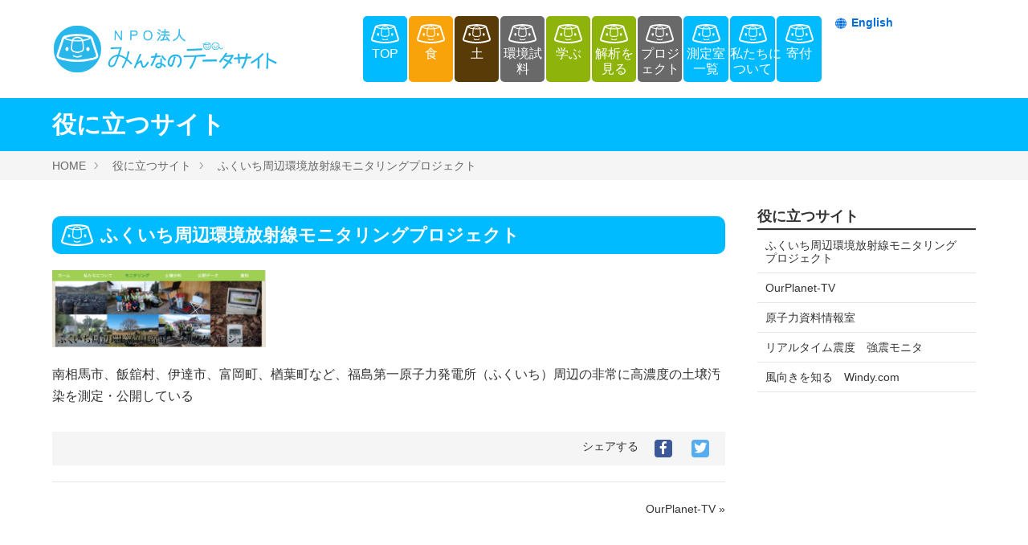

--- FILE ---
content_type: text/html; charset=UTF-8
request_url: https://minnanods.net/useful/entry-1694.html
body_size: 5006
content:
<!DOCTYPE html>
<!--[if lt IE 7]><html class="no-js lt-ie9 lt-ie8 lt-ie7" lang="ja"> <![endif]-->
<!--[if IE 7]><html class="no-js lt-ie9 lt-ie8" lang="ja"> <![endif]-->
<!--[if IE 8]><html class="no-js lt-ie9" lang="ja"> <![endif]-->
<!--[if gt IE 8]><!--> <html class="no-js" lang="ja"> <!--<![endif]-->
<head>
	<meta charset="UTF-8">
	
	

<link rel="canonical" href="https://minnanods.net/useful/entry-1694.html">


<title>ふくいち周辺環境放射線モニタリングプロジェクト | 役に立つサイト | みんなのデータサイト</title>
<meta http-equiv="X-UA-Compatible" content="IE=edge">
<meta name="viewport" content="width=device-width, initial-scale=1.0, viewport-fit=cover">
<meta name="format-detection" content="telephone=no">


<meta property="og:url" content="https://minnanods.net/useful/entry-1694.html">
<meta property="og:site_name" content="みんなのデータサイト">
<meta property="og:title" content="ふくいち周辺環境放射線モニタリングプロジェクト | 役に立つサイト | みんなのデータサイト">
<meta property="og:type" content="article">


<meta property="og:description" content="南相馬市、飯舘村、伊達市、富岡町、楢葉町など、福島第一原子力発電所（ふくいち）周辺の非常に高濃度の土壌汚染を測定・公開している ">
<meta property="og:image" content="https://minnanods.net/archives/001/202303/ad0f63218fe13afb4b9f71d8e02a363a8d22fd7696efbbd1150351a00ab7144c.png">
<meta property="og:image:secure_url" content="https://minnanods.net/archives/001/202303/ad0f63218fe13afb4b9f71d8e02a363a8d22fd7696efbbd1150351a00ab7144c.png" />
<meta property="og:image:width" content="272" />
<meta property="og:image:height" content="98" />
<meta name="description" content="南相馬市、飯舘村、伊達市、富岡町、楢葉町など、福島第一原子力発電所（ふくいち）周辺の非常に高濃度の土壌汚染を測定・公開している ">
<meta name="keywords" content="top, meta, keywords">

<meta name="twitter:title" content="ふくいち周辺環境放射線モニタリングプロジェクト | 役に立つサイト | みんなのデータサイト">

<meta name="twitter:card" content="summary_large_image">



<meta name="twitter:domain" content="minnanods.net">

<meta name="twitter:image" content="https://minnanods.net/archives/001/202303/ad0f63218fe13afb4b9f71d8e02a363a8d22fd7696efbbd1150351a00ab7144c.png">





<meta name="twitter:creator" content="@minnanodatasite">








	

	
	<link rel="alternate" type="application/rss+xml" title="RSS 2.0" href="https://minnanods.net/rss2.xml">
<link rel="stylesheet" href="/themes/system/css/normalize.css?date=20250125220736">
<link rel="stylesheet" href="/themes/system/css/acms-admin.min.css?date=20250323213923">
<link rel="stylesheet" href="/themes/system/css/acms.min.css?date=20250125220736">
<link rel="stylesheet" href="/themes/minnanods@extend@beginner2018/css/dest/site.min.css?date=20250125220736">

	
	
	
	
	
	
	<link rel="alternate" href="" hreflang="en">
	
	
	
	<link rel="apple-touch-icon" sizes="180x180" href="/themes/minnanods@extend@beginner2018/apple-touch-icon.png">
	<link rel="icon" type="image/png" sizes="32x32" href="/themes/minnanods@extend@beginner2018/favicon-32x32.png">
	<link rel="icon" type="image/png" sizes="16x16" href="/themes/minnanods@extend@beginner2018/favicon-16x16.png">
	<link rel="manifest" href="/themes/minnanods@extend@beginner2018/site.webmanifest">
	<link rel="mask-icon" href="/themes/minnanods@extend@beginner2018/safari-pinned-tab.svg" color="#00bbff">
	<meta name="msapplication-TileColor" content="#00bbff">
	<meta name="theme-color" content="#00bbff">
	

	
	<script src="/js/library/jquery/jquery-3.6.1.min.js" charset="UTF-8"></script>

<script src="/acms.js?uaGroup=PC&amp;domains=minnanods.net&amp;jsDir=js/&amp;themesDir=/themes/&amp;bid=1&amp;cid=122&amp;eid=1694&amp;googleApiKey=AIzaSyCFc2XTCXbXGwXCFVVpxT_1Y_Nz_DFzVnI&amp;jQuery=3.6.1&amp;jQueryMigrate=migrate-3.0.1&amp;mediaClientResize=on&amp;fulltimeSSL=1&amp;v=55561ada9c7fc7d251922c2ab4242488&amp;dbCharset=utf8mb4&amp;umfs=20M&amp;pms=8M&amp;mfu=20&amp;lgImg=:1716&amp;jpegQuality=95&amp;mediaLibrary=on&amp;edition=standard&amp;urlPreviewExpire=48&amp;timemachinePreviewDefaultDevice=PC&amp;multiDomain=1&amp;ccd=useful&amp;ecd=entry-1694.html&amp;scriptRoot=/" charset="UTF-8" id="acms-js"></script>
<script src="/themes/system/js/modernizr.js?date=20250125220736"></script>
<script src="/themes/beginner2018/js/site.js?date=20250125220736" charset="UTF-8"></script>
<script src="/themes/minnanods@extend@beginner2018/js/scroll-table.js?date=20250125220736"></script>
<script>
(function(i,s,o,g,r,a,m){i['GoogleAnalyticsObject']=r;i[r]=i[r]||function(){
	(i[r].q=i[r].q||[]).push(arguments)},i[r].l=1*new Date();a=s.createElement(o),
	m=s.getElementsByTagName(o)[0];a.async=1;a.src=g;m.parentNode.insertBefore(a,m)
})(window,document,'script','https://www.google-analytics.com/analytics.js','ga');
  ga('create', 'UA-46552110-1', 'auto');
  ga('send', 'pageview');
</script>
<!-- 構造化データ -->
<!-- 構造化データ -->

<script type="application/ld+json">
{
	"@context": "http://schema.org",
	"@type": "BreadcrumbList",
	"itemListElement":
	[
	{
		"@type": "ListItem",
		"position": 1,
		"item":
		{
		"@id": "https://minnanods.net/",
		"name": "HOME"
		}
	},
	{
		"@type": "ListItem",
		"position": 2,
		"item":
		{
		"@id": "https://minnanods.net/useful/",
		"name": "役に立つサイト"
		}
	},
	{
		"@type": "ListItem",
		"position": 3,
		"item":
		{
		"@id": "https://minnanods.net/useful/entry-1694.html",
		"name": "ふくいち周辺環境放射線モニタリングプロジェクト"
		}
	}
	]
}
</script>

<script type="text/javascript"src="//webfonts.sakura.ne.jp/js/sakura.js"></script>
<!--エントリーごとのJS-->


	
<meta name="csrf-token" content="b77045c26dfc364a368f7c8f431147c3107afe3f4d1b5ca6e38450fc02a8838d"><script type="text/javascript" src="/js/dest/vendor.js?date=20250323213923" charset="UTF-8" async defer></script>
<script type="text/javascript" src="/js/dest/index.js?date=20250324155451" charset="UTF-8" async defer></script>
<meta name="generator" content="a-blog cms" />
</head>


<body class="body-ja body-useful">




<!-- ヘッダー -->
<header class="head-wrapper">
    <div class="acms-container">
        <div class="acms-grid">
            <div class="acms-col-lg-4">
                <div>
                    <!-- ロゴ -->
                    <p class="site-name"><a href="https://minnanods.net/">
                    <img src="/themes/beginner2018/images/logo-ja.png" alt="" style="width: 280px; height: auto;margin-top: 10px;">
                </a>
                    </p>
                </div>
            </div>
            <div class="acms-col-lg-6">
                <div>
                    <!--メインナビゲーション-->
                    
                    <div class="global-navi-container">
                        



                            
                            <ul>
                            <li  class="js-link_match_location-full" class="c_1" >
                                <a href="https://minnanods.net/"  class="global-navi-item-top" target="">
                                    TOP
                                    </a>
                                
                            
                            
                            
                            
                                
                                    
                                    
                                </li>
                            
                            
                            
                            <li  class="js-link_match_location" class="c_1" >
                                <a href="https://minnanods.net/food/"  class="global-navi-item-food" target="">
                                    食
                                    </a>
                                
                            
                            
                            
                            
                                
                                    
                                    
                                </li>
                            
                            
                            
                            <li  class="js-link_match_location" class="c_1" >
                                <a href="https://minnanods.net/soil/"  class="global-navi-item-soil" target="">
                                    土
                                    </a>
                                
                            
                            
                            
                            
                                
                                    
                                    
                                </li>
                            
                            
                            
                            <li   class="c_1" >
                                <a href="https://minnanods.net/others/"   target="">
                                    環境試料
                                    </a>
                                
                            
                            
                            
                            
                                
                                    
                                    
                                </li>
                            
                            
                            
                            <li  class="js-link_match_location" class="c_1" >
                                <a href="https://minnanods.net/learn/"  class="global-navi-item-learn" target="">
                                    学ぶ
                                    </a>
                                
                            
                            
                            
                            
                                
                                    
                                    
                                </li>
                            
                            
                            
                            <li  class="js-link_match_location" class="c_1" >
                                <a href="https://minnanods.net/analyze/"  class="global-navi-item-learn" target="">
                                    解析を見る
                                    </a>
                                
                            
                            
                            
                            
                                
                                    
                                    
                                </li>
                            
                            
                            
                            <li   class="c_1" >
                                <a href="https://minnanods.net/project/"   target="">
                                    プロジェクト
                                    </a>
                                
                            
                            
                            
                            
                                
                                    
                                    
                                </li>
                            
                            
                            
                            <li  class="global-navi-text-small" class="c_1" >
                                <a href="https://minnanods.net/labs/"  class="global-navi-item-mds" target="">
                                    <span class="nowrap">測定室</span><span class="nowrap">一覧</span>
                                    </a>
                                
                            
                            
                            
                            
                                
                                    
                                    
                                </li>
                            
                            
                            
                            <li  class="js-link_match_location global-navi-text-small" class="c_1" >
                                <a href="https://minnanods.net/mds/"  class="global-navi-item-mds" target="">
                                    <span class="nowrap">私たちに</span><span class="nowrap">ついて</span>
                                    </a>
                                
                            
                            
                            
                            
                                
                                    
                                    
                                </li>
                            
                            
                            
                            <li  class="js-link_match_location" class="c_1" >
                                <a href="https://minnanods.net/mds/donation.html"  class="global-navi-item-mds" target="">
                                    寄付
                                    </a>
                                
                            
                            
                            
                            
                                
                                    
                                    
                                </li>
                            
                            
                            
                            
                                
                                    
                                    
                                
                            </ul>
                            
                        </div>
                    
                </div>
            </div>
            <div class="acms-col-lg-2">
                <div class="lang-search-container">
                    <div class="lang-container">
                    <!--言語切替-->
                        <a class="lang-switcher" href="https://en.minnanods.net/"><span class="acms-icon acms-icon-exit"></span>English</a>
                    </div>
                    <!--<div class="search-container">-->
                    <!--&lt;!&ndash; 検索フォーム &ndash;&gt;-->
                    <!--include file="/include/parts/search.html" vars=""-->
                    <!--</div>-->
                </div>
            </div>
        </div>


    </div>
</header>




<!-- ページタイトル -->
		<div class="page-title-wrapper">
			<div class="page-title-inner">
				<div class="acms-container">
				
					<p class="page-title">役に立つサイト</p>
				</div>
			</div>
		</div>
		
		




<!-- トピックパス -->

<nav class="topicpath">
	<ol class="topicpath-list acms-container sp-container clearfix">
		
		<li class="topicpath-item">
			
			<a href="https://minnanods.net/" class="topicpath-link">HOME</a>
		</li>
		

		
		<li class="topicpath-item">
			
			
			<a href="https://minnanods.net/useful/" class="topicpath-link">役に立つサイト</a>
		</li>
		

		
		<li class="topicpath-item">
			
			
			<a href="https://minnanods.net/useful/entry-1694.html" class="topicpath-link">ふくいち周辺環境放射線モニタリングプロジェクト</a>
		</li>
		
	</ol>
</nav>




<div class="acms-container js-pretty-scroll-container">
	
	<!-- ※管理用パーツ -->
	



	

	
	

	<div class="acms-grid two-column-grid">
		<main class="acms-col-lg-9 main">
			
<!-- タグフィルター -->


<!-- エントリーボディ（日付無し） -->



<!-- 1記事▼▼ -->

<div class="acms-box-medium">


</div>
<article class="entry clearfix ">
	


	<!-- エントリーのタイトル　開始▼▼ -->
	
	<header class="acms-page-header page-header">
		<h1 class="entry-title"><a href="https://minnanods.net/useful/entry-1694.html">ふくいち周辺環境放射線モニタリングプロジェクト</a></h1>
	</header>
	

	

	
	<div class="acms-entry entry-column">
		<div class="acms-grid">
			
			







<!-- 画像 -->
<div class="column-image-auto js_notStyle acms-col-sm-4">
  <a href="http://www.f1-monitoring-project.jp/"  data-group="" data-caption="">
    <img
      class="js-lazy-load columnImage unit-id-8623"
      data-src="https://minnanods.net/archives/001/202303/ad0f63218fe13afb4b9f71d8e02a363a8d22fd7696efbbd1150351a00ab7144c.png"
      alt=""
      width="272"
      height="98">
  </a>
</div>





































<!-- テキスト -->

<p>南相馬市、飯舘村、伊達市、富岡町、楢葉町など、福島第一原子力発電所（ふくいち）周辺の非常に高濃度の土壌汚染を測定・公開している</p>










































			<hr class="clearHidden" />
			
			<!-- 続きを読む -->
			
		</div>
	</div>
	



	

	

	

	
  
	<footer class="entry-footer">
	<div class="clearfix">
		<div class="entry-tag-wrapper acms-col-md-6">
			
		</div>
		<div class="acms-col-md-6">
			<!-- SNSシェアボタン -->
			<div class="share-wrapper">
	<p class="share-text">シェアする</p>
	<ul class="share-list">
		<li class="share-item"><a href="http://www.facebook.com/share.php?u=https://minnanods.net/useful/entry-1694.html" onclick="window.open(this.href, 'FBwindow', 'width=650, height=450, menubar=no, toolbar=no, scrollbars=yes'); return false;" class="share-item-facebook"><span class="acms-icon-facebook"></span></a></li>
		<li class="share-item"><a href="http://twitter.com/share?url=https://minnanods.net/useful/entry-1694.html&amp;text=ふくいち周辺環境放射線モニタリングプロジェクト&nbsp;みんなのデータサイト&amp;via=minnanodatasite" target="_blank" class="share-item-twitter"><span class="acms-icon-twitter"></span></a></li>
	</ul>
</div>

		</div>
	</div>
	</footer>
	

	<div class="acms-box-medium">
	

	</div>
</article>

<!-- 1記事▲▲ -->


<!-- 関連エントリー -->




<!-- ページャー -->




<ul class="serial-nav clearfix">
	<li class="serial-nav-item serial-nav-item-prev">
	</li>
	<li class="serial-nav-item serial-nav-item-next"><a href="https://minnanods.net/useful/entry-1693.html">OurPlanet-TV &raquo;</a>
		
	</li>
</ul>








			<!-- 確認用テンプレート -->
			

		</main>

		<div class="acms-col-lg-3 sub">
			<div>
				
				<!-- エントリーリスト -->
				
<section class="module-section">
    



    <div class="module-header clearfix">
        
        
        <h2 class="module-heading">役に立つサイト</h2>
        
        
    </div>
    <ul class="acms-list-group">
        
        <li class="js-link_match_location-full"><a href="https://minnanods.net/useful/entry-1694.html" class="acms-list-group-item">
            ふくいち周辺環境放射線モニタリングプロジェクト</h3></a></li>
        
        <li class="js-link_match_location-full"><a href="https://minnanods.net/useful/entry-1693.html" class="acms-list-group-item">
            OurPlanet-TV</h3></a></li>
        
        <li class="js-link_match_location-full"><a href="https://minnanods.net/useful/entry-1692.html" class="acms-list-group-item">
            原子力資料情報室</h3></a></li>
        
        <li class="js-link_match_location-full"><a href="https://minnanods.net/useful/entry-1691.html" class="acms-list-group-item">
            リアルタイム震度　強震モニタ</h3></a></li>
        
        <li class="js-link_match_location-full"><a href="https://minnanods.net/useful/entry-1688.html" class="acms-list-group-item">
            風向きを知る　Windy.com</h3></a></li>
        
    </ul>
</section>

				
			</div>
		</div>
	</div>
</div>





<!-- フッター -->
<footer class="foot-wrapper">
	
	<div class="footer acms-container sp-container">
		<div class="acms-grid">
			<address class="acms-col-md-7">
				<dl class="company-about">
					<dt class="company-name">NPO法人みんなのデータサイト</dt>
					<dd class="company-detail">〒960-0201</dd>
					<dd class="company-detail">福島県福島市飯坂町字一本松11-7<br>
11時～19時 水曜定休</dd>
					<dd class="company-detail"><i class="acms-icon acms-icon-tel"></i>024-573-5761</dd>
				</dl>
				
				<p class="labo-link"><a href="https://minnanods.net/labo/"><i class="acms-icon acms-admin-icon-config_access"></i>測定室向けページ</a></p>
			</address>

			<div class="acms-col-md-5">
					<ul class="footer-link-list">
						<li class="facebook-link"><a href="https://www.facebook.com/minnanodatasite" target="_blank">Facebook</a></li>
						<li class="twitter-link"><a href="https://twitter.com/minnanodatasite" target="_blank">Twitter</a></li>
						<li class="contact-link"><a href="https://minnanods.net/contact/">お問い合わせ</a></li>
						<li class="donation-link"><a href="https://minnanods.net/mds/donation.html">寄付のお願い</a></li>
					</ul>
				<p class="page-top"><a class="scrollTo page-top-btn" href="#">ページの先頭へ</a></p>
			</div>
		</div>
	</div>

	<div class="copyright">
		<p class="copyright-text acms-container acms-text-center"><img class="minnanods-illust" src="/themes/minnanods@extend@beginner2018/images/minnanods-illust.png" alt=""><br>&copy; みんなのデータサイト</p>
	</div>
	
</footer>





</body>
</html>


--- FILE ---
content_type: text/css
request_url: https://minnanods.net/themes/minnanods@extend@beginner2018/css/dest/site.min.css?date=20250125220736
body_size: 9978
content:
body{background:#FFF;color:#333;font-family:'Hiragino Kaku Gothic Pro','ヒラギノ角ゴ Pro W3',Meiryo,'メイリオ','ＭＳ Ｐゴシック','MS PGothic',Verdana,sans-serif;font-size:14px}a{border:none;color:#006DD9;text-decoration:none}a:visited{color:#006DD9;text-decoration:none}a:active{color:#006DD9;text-decoration:none}a:hover{color:rgba(0,109,217,0.6);text-decoration:none}.acms-container{max-width:1170px;padding-right:10px;padding-left:10px;padding-right:calc(10px + constant(safe-area-inset-right));padding-left:calc(10px + constant(safe-area-inset-left))}.acms-container .acms-container{padding:0}.narrow-container{margin:0 auto;max-width:960px;padding-right:20px;padding-left:20px;padding-right:calc(10px + constant(safe-area-inset-right));padding-left:calc(10px + constant(safe-area-inset-left))}@media (max-width: 1170px){.acms-container{padding-right:20px;padding-left:20px;padding-right:calc(20px + constant(safe-area-inset-right));padding-left:calc(20px + constant(safe-area-inset-left))}.narrow-container{padding-right:20px;padding-left:20px;padding-right:calc(20px + constant(safe-area-inset-right));padding-left:calc(20px + constant(safe-area-inset-left))}}@keyframes fade-in{0%{display:none;opacity:0}20%{display:block;opacity:0}100%{display:block;opacity:1}}@-webkit-keyframes fade-in{0%{display:none;opacity:0}20%{display:block;opacity:0}100%{display:block;opacity:1}}.btn{border:0;background:#999;font-weight:bold;color:#FFF;line-height:1.2;border:0;display:inline-block;padding:8px 15px;border-radius:3px}.btn:hover,.btn:visited{color:#FFF;text-decoration:none}.btn:focus,.btn:active{color:#FFF;-webkit-box-shadow:inset 0px 1px 3px 0px rgba(0,0,0,0.5);box-shadow:inset 0px 1px 3px 0px rgba(0,0,0,0.5)}.btn:hover{background-color:#999;background-image:-webkit-gradient(linear, left top, left bottom, from(#C1C1C1), to(#999));background-image:linear-gradient(to bottom, #C1C1C1, #999);color:#fff}.btn:active,.btn:focus{background:#878787}.btn-attention{border:0;background:#FF9A00;font-weight:bold;color:#FFF;line-height:1.2;border:0;display:inline-block;padding:8px 15px;border-radius:3px}.btn-attention:hover,.btn-attention:visited{color:#FFF;text-decoration:none}.btn-attention:focus,.btn-attention:active{color:#FFF;-webkit-box-shadow:inset 0px 1px 3px 0px rgba(0,0,0,0.5);box-shadow:inset 0px 1px 3px 0px rgba(0,0,0,0.5)}.btn-attention:hover{background-color:#FF9A00;background-image:-webkit-gradient(linear, left top, left bottom, from(#FDD87D), to(#FF9A00));background-image:linear-gradient(to bottom, #FDD87D, #FF9A00);color:#fff}.btn-attention:active,.btn-attention:focus{background:#EDA800}.btn-large{background:#999;font-weight:bold;color:#FFF;line-height:1.2;border:0;display:inline-block;padding:15px 20px;text-align:center;border-radius:5px;font-size:20px;-webkit-box-sizing:border-box;box-sizing:border-box;-webkit-transition:background-color 0.25s linear;transition:background-color 0.25s linear}.btn-large:hover,.btn-large:visited{color:#FFF;text-decoration:none}.btn-large:focus,.btn-large:active{color:#FFF;-webkit-box-shadow:inset 0px 1px 3px 0px rgba(0,0,0,0.5);box-shadow:inset 0px 1px 3px 0px rgba(0,0,0,0.5)}.btn-large:hover{background:#777}.btn-large:active,.btn-large:focus{background:#878787}.btn-attention-large{background:#FF9A00;font-weight:bold;color:#FFF;line-height:1.2;border:0;display:inline-block;padding:15px 20px;text-align:center;border-radius:5px;font-size:20px;-webkit-box-sizing:border-box;box-sizing:border-box;-webkit-transition:background-color 0.25s linear;transition:background-color 0.25s linear}.btn-attention-large:hover,.btn-attention-large:visited{color:#FFF;text-decoration:none}.btn-attention-large:focus,.btn-attention-large:active{color:#FFF;-webkit-box-shadow:inset 0px 1px 3px 0px rgba(0,0,0,0.5);box-shadow:inset 0px 1px 3px 0px rgba(0,0,0,0.5)}.btn-attention-large:hover{background:#FF7E00}.btn-attention-large:active,.btn-attention-large:focus{background:#EDA800}.btn-block-large{width:100%;background:#999;font-weight:bold;color:#FFF;line-height:1.2;border:0;display:inline-block;padding:15px 20px;text-align:center;border-radius:5px;font-size:20px;-webkit-box-sizing:border-box;box-sizing:border-box;-webkit-transition:background-color 0.25s linear;transition:background-color 0.25s linear}.btn-block-large:hover,.btn-block-large:visited{color:#FFF;text-decoration:none}.btn-block-large:focus,.btn-block-large:active{color:#FFF;-webkit-box-shadow:inset 0px 1px 3px 0px rgba(0,0,0,0.5);box-shadow:inset 0px 1px 3px 0px rgba(0,0,0,0.5)}.btn-block-large:hover{background:#777}.btn-block-large:active,.btn-block-large:focus{background:#878787}.btn-attention-block-large{width:100%;background:#FF9A00;font-weight:bold;color:#FFF;line-height:1.2;border:0;display:inline-block;padding:15px 20px;text-align:center;border-radius:5px;font-size:20px;-webkit-box-sizing:border-box;box-sizing:border-box;-webkit-transition:background-color 0.25s linear;transition:background-color 0.25s linear}.btn-attention-block-large:hover,.btn-attention-block-large:visited{color:#FFF;text-decoration:none}.btn-attention-block-large:focus,.btn-attention-block-large:active{color:#FFF;-webkit-box-shadow:inset 0px 1px 3px 0px rgba(0,0,0,0.5);box-shadow:inset 0px 1px 3px 0px rgba(0,0,0,0.5)}.btn-attention-block-large:hover{background:#FF7E00}.btn-attention-block-large:active,.btn-attention-block-large:focus{background:#EDA800}@media (min-width: 768px){.btn-block-large{max-width:360px}.btn-attention-block-large{max-width:360px}}@media (max-width: 767px){.btn-search-block{display:block;width:100%;max-width:360px;margin:0 auto;padding:15px 20px;font-size:20px}}.home-btn{margin:20px 0 10px}.btn-border{display:inline-block;padding:7px 10px;color:#333;font-size:16px;border-radius:4px;border:1px solid #CCC}.btn-border [class*='acms-icon-']{color:#CCC;font-size:14px}.btn-border:hover{text-decoration:none}.page-title-wrapper{display:table;position:relative;width:100%;color:#FFF;background:#0bf}.body-food .page-title-wrapper{background:#F8A309}.body-soil .page-title-wrapper{background:#583B06}.body-learn .page-title-wrapper{background:#8EB30A}.body-analyze .page-title-wrapper{background:#8EB30A}.body-support .page-title-wrapper{background:#0bf}.body-mds .page-title-wrapper{background:#0bf}.body-event .page-title-wrapper{background:#0bf}.body-others .page-title-wrapper{background:dimgray}.page-title-filter{position:absolute;top:0;left:0;bottom:0;right:0;background:rgba(0,0,0,0.5)}.page-title-inner{display:table-cell;position:relative;padding:15px 0;vertical-align:middle}.page-title{margin:0;font-size:30px;font-weight:bold;line-height:1.2}.page-title a{color:#FFF}.page-description{margin:10px 0;font-size:16px;line-height:1.5}.pager{list-style:none;margin:0 -5px 50px -5px;padding:0;text-align:center}.pager li{display:inline-block;margin:0 5px}.pager li.cur{padding:5px 20px;color:#FFF;background:#999999;border-radius:3px}.pager-link{display:block;padding:5px 20px;color:#333;border-radius:3px;background:#E5E5E5}.pager-link:visited,.pager-link:focus,.pager-link:active{color:#333}.pager-link:hover{color:#FFF;text-decoration:none;background:#333}.pager-link-forward{float:right}.pager-link-prev{float:left}@media screen and (min-width: 768px){.pager-link{padding:5px 10px}.pager li.cur{padding:5px 10px}}.serial-nav{list-style:none;margin:-25px 0 60px 0;padding:0}.serial-nav .serial-nav-item{display:block;float:none}.serial-nav .serial-nav-item-prev{text-align:left}.serial-nav .serial-nav-item-next{text-align:right}.serial-nav a{display:block;padding:25px 0;border-bottom:1px solid #E5E5E5;color:#333}.serial-nav a:hover,.serial-nav a:visited,.serial-nav a:focus,.serial-nav a:active{color:inherit;text-decoration:none}.serial-nav a:hover{background:#E5E5E5}@media screen and (min-width: 768px){.serial-nav{margin:0 0 60px 0;border:0}.serial-nav .serial-nav-item-prev{float:left}.serial-nav .serial-nav-item-next{float:right}.serial-nav a{display:inline;border:0}.serial-nav a:hover{text-decoration:underline;background:0}}.topicpath{margin-bottom:30px;padding:10px 0;background:#F5F5F5}.topicpath-list{list-style:none;margin:0 auto}.topicpath-item{float:left;padding:0 10px 0 23px;background:url("../../../beginner2018/images/marker/icon_arrow.png") no-repeat left center}.topicpath-item:first-child{padding:0 10px 0 0;background:0}.topicpath-link{color:#666;font-size:14px}.topicpath-link:visited,.topicpath-link:focus,.topicpath-link:active{color:#666}.slick-slider{padding:0 0 12px 0}.slick-slider img{margin:0 auto}.fix-height{height:300px;overflow:hidden}.slick-slide:hover{cursor:pointer}.slick-list:focus{position:relative}.slick-list:focus:before{content:"";position:absolute;top:0;right:0;bottom:0;left:0;border:2px dotted #00c2ff;z-index:1}.main-slider-image{height:300px;background:no-repeat center #333;background-size:cover}.main-slider-image a:hover{text-decoration:none}.main-slider-text-outer{height:100%}.main-slider-text-wrap{display:table;width:100%;height:100%}.main-slider-text-inner{display:table-cell;padding:0 20px;text-align:center;vertical-align:middle}.main-slider-main-copy{margin:0;color:#FFF;font-weight:bold;font-size:24px}.main-slider-side-copy{margin:0;color:#FFF;font-size:16px}.slick-track,.slick-list{-webkit-transform:translateZ(0);-webkit-perspective:1000}.slick-prev,.slick-next{font-size:0;line-height:0;position:absolute;top:50%;display:block;width:19px;height:60px;margin-top:-29px;padding:0;cursor:pointer;color:transparent;border:none;outline:none;background:transparent}.slick-prev:focus,.slick-next:focus{border:1px dotted #FFF}.slick-prev{left:10px;background:url("../../../beginner2018/images/marker/icon_white_arrow_left.png") no-repeat}.slick-next{right:10px;background:url("../../../beginner2018/images/marker/icon_white_arrow_right.png") no-repeat}.slick-dots{position:relative;margin:-35px 0 0 0;padding:0;list-style:none;text-align:center}.slick-dots li{display:inline-block}.slick-dots li button{content:"";position:relative;display:inline-block;width:15px;height:15px;margin:0 8px;font-size:0;background:#FFF;border-radius:7px;border:0}.slick-dots li button:focus{outline:0;border:1px solid #C41134}.slick-dots li:hover button{cursor:pointer}.slick-dots li.slick-active button{background:#C41134}.slick-dots button{position:absolute;width:1px;height:1px;margin:-1px;padding:0;border:0;overflow:hidden;clip:rect(0 0 0 0)}@media screen and (min-width: 768px){.slick-prev{left:50px}.slick-next{right:50px}.fix-height{height:400px}.main-slider-image{height:400px}.main-slider-main-copy{font-size:40px}.main-slider-side-copy{font-size:24px}}.module-section{margin:0 0 30px 0}.module-header{position:relative;margin:0;padding:5px 0;color:#333;border-bottom:2px solid #333}.module-header+.summary-custom,.module-header+.summary-default,.module-header+.entry-column,.module-header+.pickup-list,.module-header+.search-form,.module-header+.banner{margin-top:10px}.module-heading{margin:0;font-size:18px}.module-heading [class*="acms-icon-"]{margin:0 10px 0 0;vertical-align:baseline}a.module-index-link{position:absolute;bottom:5px;right:0;color:#333;font-weight:bold;font-size:16px}a.module-index-link [class*='acms-icon-']{color:#0bf;font-size:14px}.group-list{list-style:none;padding:0}.heading-align-left .group-heading{text-align:left}.heading-align-center .group-heading{text-align:center}.heading-align-right .group-heading{text-align:right}.detail-align-left .group-detail{text-align:left}.detail-align-center .group-detail{text-align:center}.detail-align-right .group-detail{text-align:right}.btn-align-left .group-btn-wrap{text-align:left}.btn-align-center .group-btn-wrap{text-align:center}.btn-align-right .group-btn-wrap{text-align:right}@media screen and (min-width: 768px){a.acms-list-group-item{padding:10px 20px 10px 10px;-webkit-transition:padding 0.15s ease-out;transition:padding 0.15s ease-out}a.acms-list-group-item:hover{padding:10px 10px 10px 20px;-webkit-transition:padding 0.25s ease-out;transition:padding 0.25s ease-out}}.summary-default{margin:0 0 20px 0;padding:0;list-style:none;border-left:1px solid #E5E5E5;border-top:1px solid #E5E5E5}.summary-default-entry{padding:10px;color:#333;border-right:1px solid #E5E5E5;border-bottom:1px solid #E5E5E5;-webkit-box-sizing:border-box;box-sizing:border-box;-webkit-transition:background-color 0.25s ease-out;transition:background-color 0.25s ease-out}.summary-default-entry.bl-hover{background:#F1F1F1}.acms-entry .summary-default-entry{padding:10px}.summary-title{margin:0 0 10px 0;font-size:16px}.summary-detail{margin:0;line-height:1.5;font-size:14px}@media screen and (max-width: 767px){.summary-default-entry-image-wrap img{width:60px;height:auto}}@media screen and (min-width: 480px){.summary-default{margin:0 0 20px 0}}.pickup-list{margin:0;padding:0;list-style:none}.pickup-list img{display:block;-webkit-transition:opacity 0.25s ease-out;transition:opacity 0.25s ease-out;-webkit-backface-visibility:hidden;backface-visibility:hidden}.pickup-list img:hover{opacity:.75}.banner{margin:0;padding:0;list-style:none}.banner a{display:block;-webkit-transition:opacity 0.25s ease-out;transition:opacity 0.25s ease-out}.banner a:hover{opacity:.75}.banner-list-item{margin:0 0 20px 0}.headline-item{line-height:1.5;-webkit-transition:background-color 0.25s ease-out;transition:background-color 0.25s ease-out}.headline-item.bl-hover{background:#F1F1F1}@media screen and (max-width: 479px){.headline-item{padding:10px 0}.headline-title{display:block;margin:0}}.search-form .btn-search{padding:10px;font-size:16px;-webkit-filter:none;filter:none;background:#006DD9;color:#FFF;border-radius:0 4px 4px 0;border:1px solid #006DD9}.search-form .btn-search:hover,.search-form .btn-search:active,.search-form .btn-search:focus{background:#006DD9}.search-form input[type="search"]{padding:9px 10px;height:40px;font-size:16px;-webkit-box-sizing:border-box;box-sizing:border-box}input[type="search"].search-form-input{padding-top:5px;padding-bottom:4px;font-size:20px;-webkit-box-sizing:border-box;box-sizing:border-box}.layout-bg{padding:20px 0;background:#F6F6F6}.layout-space{padding:20px 0}.center-col{float:none;margin:0 auto}.section-heading{margin:20px 0 40px 0;font-size:28px}.section-heading a{color:#333}.group-heading{margin:0 0 20px 0;font-size:18px;line-height:1.2}.group-detail{margin:0 0 30px 0;font-size:16px;line-height:1.7}.lp-headline{font-size:16px}.lp-suggest-box{padding:50px 0}.lp-suggest-text{margin:30px 0 10px 0}.lp-suggest-tel{margin:0;font-size:34px;font-weight:bold;color:#FFB500}.lp-suggest-tel a{color:#FFB500}.btn-shadow{-webkit-box-shadow:0 2px 4px 0 rgba(0,0,0,0.5);box-shadow:0 2px 4px 0 rgba(0,0,0,0.5)}.entry{margin:0 0 25px 0;border-bottom:1px solid #E5E5E5}.page-header{margin:0 0 20px 0;border:none}.entry-info{margin-top:0;font-size:14px}.entry-category,.entry-new{font-size:14px}.entry-title{font-size:22px;line-height:1.25;color:#fff;border-radius:10px;padding:10px 10px 10px 60px;background-image:url(../../images/chara.svg);background-repeat:no-repeat;background-position:10px 50%;background-size:40px auto;background-color:#00bbff}.entry-title a{color:#fff}.body-food .entry-title{background-color:#F8A309}.body-food .entry-column h2{border-bottom:5px solid #F8A309;padding-left:24px}.body-food .entry-column h2:before{background-color:#F8A309}.body-food .entry-column h3:before{background-color:rgba(248,163,9,0.5)}.body-food .entry-column h3:after{background-color:rgba(248,163,9,0.7)}.body-food .entry-column h4{color:#F8A309;font-size:16px;line-height:1.333}.body-soil .entry-title{background-color:#583B06}.body-soil .entry-column h2{border-bottom:5px solid #583B06;padding-left:24px}.body-soil .entry-column h2:before{background-color:#583B06}.body-soil .entry-column h3:before{background-color:rgba(88,59,6,0.5)}.body-soil .entry-column h3:after{background-color:rgba(88,59,6,0.7)}.body-soil .entry-column h4{color:#583B06;font-size:16px;line-height:1.333}.body-learn .entry-title{background-color:#8EB30A}.body-learn .entry-column h2{border-bottom:5px solid #8EB30A;padding-left:24px}.body-learn .entry-column h2:before{background-color:#8EB30A}.body-learn .entry-column h3:before{background-color:rgba(142,179,10,0.5)}.body-learn .entry-column h3:after{background-color:rgba(142,179,10,0.7)}.body-learn .entry-column h4{color:#8EB30A;font-size:16px;line-height:1.333}.body-analyze .entry-title{background-color:#8EB30A}.body-analyze .entry-column h2{border-bottom:5px solid #8EB30A;padding-left:24px}.body-analyze .entry-column h2:before{background-color:#8EB30A}.body-analyze .entry-column h3:before{background-color:rgba(142,179,10,0.5)}.body-analyze .entry-column h3:after{background-color:rgba(142,179,10,0.7)}.body-analyze .entry-column h4{color:#8EB30A;font-size:16px;line-height:1.333}.body-support .entry-title{background-color:#0bf}.body-support .entry-column h2{border-bottom:5px solid #0bf;padding-left:24px}.body-support .entry-column h2:before{background-color:#0bf}.body-support .entry-column h3:before{background-color:rgba(0,187,255,0.5)}.body-support .entry-column h3:after{background-color:rgba(0,187,255,0.7)}.body-support .entry-column h4{color:#0bf;font-size:16px;line-height:1.333}.body-mds .entry-title{background-color:#0bf}.body-mds .entry-column h2{border-bottom:5px solid #0bf;padding-left:24px}.body-mds .entry-column h2:before{background-color:#0bf}.body-mds .entry-column h3:before{background-color:rgba(0,187,255,0.5)}.body-mds .entry-column h3:after{background-color:rgba(0,187,255,0.7)}.body-mds .entry-column h4{color:#0bf;font-size:16px;line-height:1.333}.body-event .entry-title{background-color:#0bf}.body-event .entry-column h2{border-bottom:5px solid #0bf;padding-left:24px}.body-event .entry-column h2:before{background-color:#0bf}.body-event .entry-column h3:before{background-color:rgba(0,187,255,0.5)}.body-event .entry-column h3:after{background-color:rgba(0,187,255,0.7)}.body-event .entry-column h4{color:#0bf;font-size:16px;line-height:1.333}.body-others .entry-title{background-color:dimgray}.body-others .entry-column h2{border-bottom:5px solid dimgray;padding-left:24px}.body-others .entry-column h2:before{background-color:dimgray}.body-others .entry-column h3:before{background-color:rgba(105,105,105,0.5)}.body-others .entry-column h3:after{background-color:rgba(105,105,105,0.7)}.body-others .entry-column h4{color:dimgray;font-size:16px;line-height:1.333}.entry-column{color:#333;word-wrap:break-word}.entry-column img{max-width:100%;height:auto}.entry-column h2{margin:0 10px 25px 10px;padding:5px 10px;font-size:18px;position:relative;line-height:1.25}.entry-column h2:before{content:'';display:inline-block;width:16px;height:100%;border-radius:8px 8px 0 0;position:absolute;top:0;left:0}.entry-column h2.module-heading{margin:0;padding:0;border:0}.entry-column h3{margin:0 10px 20px 10px;padding:5px 0 0 30px;font-size:16px;color:#333;line-height:1.25;position:relative}.entry-column h3:before,.entry-column h3:after{content:'';width:20px;height:20px;border-radius:10px;display:inline-block;position:absolute}.entry-column h3:before{top:0;left:0}.entry-column h3:after{top:7px;left:7px}.entry-column a:link{color:#006DD9;text-decoration:none}.entry-column a:hover,.entry-column a:focus,.entry-column a:active{text-decoration:underline}.entry-column a:visited{color:#7f5ad7;text-decoration:none}.entry-column p{margin-top:0;margin-bottom:30px;font-size:16px;line-height:1.7}.entry-column p.entry-btn{margin-bottom:10px}.entry-column p.entry-btn a{background:#999;font-weight:bold;color:#FFF;line-height:1.2;border:0;display:inline-block;padding:8px 15px;border-radius:3px}.entry-column p.entry-btn a:hover,.entry-column p.entry-btn a:visited{color:#FFF;text-decoration:none}.entry-column p.entry-btn a:focus,.entry-column p.entry-btn a:active{color:#FFF;-webkit-box-shadow:inset 0px 1px 3px 0px rgba(0,0,0,0.5);box-shadow:inset 0px 1px 3px 0px rgba(0,0,0,0.5)}.entry-column p.entry-btn a:hover{background-color:#999;background-image:-webkit-gradient(linear, left top, left bottom, from(#C1C1C1), to(#999));background-image:linear-gradient(to bottom, #C1C1C1, #999);color:#fff}.entry-column p.entry-btn a:active,.entry-column p.entry-btn a:focus{background:#878787}.entry-column p.entry-btn-attention a{background:#FF9A00;font-weight:bold;color:#FFF;line-height:1.2;border:0;display:inline-block;padding:8px 15px;border-radius:3px}.entry-column p.entry-btn-attention a:hover,.entry-column p.entry-btn-attention a:visited{color:#FFF;text-decoration:none}.entry-column p.entry-btn-attention a:focus,.entry-column p.entry-btn-attention a:active{color:#FFF;-webkit-box-shadow:inset 0px 1px 3px 0px rgba(0,0,0,0.5);box-shadow:inset 0px 1px 3px 0px rgba(0,0,0,0.5)}.entry-column p.entry-btn-attention a:hover{background-color:#FF9A00;background-image:-webkit-gradient(linear, left top, left bottom, from(#FDD87D), to(#FF9A00));background-image:linear-gradient(to bottom, #FDD87D, #FF9A00);color:#fff}.entry-column p.entry-btn-attention a:active,.entry-column p.entry-btn-attention a:focus{background:#EDA800}.entry-column p.summary-title{margin:0 0 10px 0}.entry-column p.summary-detail{margin:0 0 10px 0;font-size:14px}.entry-container{margin:0 10px}[class^=column-table] .entry-container{overflow-x:auto;margin-bottom:30px}[class^=column-table] table{margin-bottom:0}.entry-column em,.acms-admin-form .entryFormLiteEditor em,.acms-admin-form textarea em{font-style:normal;font-weight:bold}.entry-column strong,.acms-admin-form .entryFormLiteEditor strong,.acms-admin-form textarea strong{font-weight:bold;background:-webkit-gradient(linear, left top, left bottom, color-stop(60%, transparent), color-stop(60%, rgba(0,187,255,0.4)));background:linear-gradient(transparent 60%, rgba(0,187,255,0.4) 60%)}.entry-column table{width:100%;margin:0}.entry-column table.table-history{table-layout:fixed}.entry-column th,.entry-column td{display:block;padding:5px 10px;text-align:left;font-size:16px;line-height:1.5;color:#333;border-top:1px solid #dfdfdf;vertical-align:top}.entry-column .acms-table-responsive th,.entry-column .acms-table-responsive td{display:table-cell;white-space:nowrap}.entry-column .acms-table-responsive table{margin:0}.entry-column .acms-table-scrollable th,.entry-column .acms-table-scrollable td{display:table-cell;white-space:nowrap}.entry-column th{background:#f5f5f5}.entry-column table.table-history tr{background:#fff}.entry-column table.table-history th,.entry-column table.table-history td{display:block}.entry-column table.table-history th{padding:10px}.entry-column table.table-history td{padding:10px 0}.entry-column table.table-history .table-history-img{display:block;padding:0 10px 10px 10px;background:#fff}.entry-column ul{margin:0 0 25px 0;padding:0 0 0 2em}.entry-column ul li{margin:0 0 5px 0;font-size:16px;line-height:1.5}.entry-column ul.summary-default{padding:0}.entry-column ul.summary-default li{margin:0}.entry-column ol{margin:0 0 25px 0;padding:0 0 0 2.5em}.entry-column ol li{margin:0 0 5px 0;font-size:16px;line-height:1.5}.entry-column dl{margin-top:0;margin-bottom:30px;font-size:16px;line-height:1.5}.entry-column dt{margin:0 0 5px 0;font-size:16px;font-weight:bold;line-height:1.2}.entry-column dd{margin-left:0;margin-bottom:10px;font-size:16px;line-height:1.5}.entry-column blockquote{width:100%;margin-bottom:30px;padding:15px 20px 15px 16px;font-size:16px;line-height:1.5;border-left:4px solid #bfbfbf;background:#efefef;-webkit-box-sizing:border-box;box-sizing:border-box}.entry-column pre{width:100%;margin:0 0 30px 0;-webkit-box-sizing:border-box;box-sizing:border-box}.entry-column pre ol{margin:0;padding:0 0 0 2.5em}.entry-column pre ol li{line-height:1.5}.entry-column hr{border:0;border-bottom:1px solid #E5E5E5}.entry-column .caption{margin:0 0 20px 0;font-size:12px;text-align:center;font-weight:bold}.column-file-auto+.caption{margin-left:10px}@media screen and (min-width: 480px){.entry-column .table-history-img{float:right}}@media screen and (min-width: 768px){.entry-column th,.entry-column td{display:table-cell;padding:15px 20px;text-align:left;font-size:16px;border-top:1px solid #dfdfdf}.entry-column th{background:inherit}.entry-column tr:nth-child(odd){background:#f5f5f5}}.entry-footer{margin:0 0 20px 0;padding:10px;background:#f5f5f5}.entry-tag{margin:0 0 5px 0}.entry-tag-icon{float:left;color:#999}.entry-tag-item{float:left;margin:0 0 0 10px}.share-wrapper{float:right}.share-text{display:inline;float:left;margin:0}.share-list{display:inline;list-style:none;float:right;margin:0;padding:0}.share-item{display:inline-block;margin:0 0 0 20px;vertical-align:top}.share-item a{color:#999;text-decoration:none}.share-item [class*='acms-icon']{font-size:16px;vertical-align:middle}.share-item .share-item-facebook{display:block;width:22px;height:22px;line-height:1.2;color:#FFF;text-align:center;font-size:16px;background:#3B5999;border-radius:4px}.share-item .share-item-facebook:before{vertical-align:middle}.share-item .share-item-twitter{display:block;width:22px;height:22px;line-height:1.2;color:#FFF;text-align:center;font-size:16px;background:#55ACEE;border-radius:4px}.share-item .share-item-twitter:before{vertical-align:middle}.share-item .share-item-gplus{display:block;width:22px;height:22px;line-height:1.2;color:#FFF;text-align:center;font-size:16px;background:#DD4B39;border-radius:4px}.share-item .share-item-gplus:before{vertical-align:middle}.continue-link{margin:0;font-size:16px}.continue-link a{display:inline-block;padding:10px;color:#fff;line-height:1.5;font-weight:bold;border-radius:3px;background:#999}.continue-link a [class*='acms-icon']{margin:0 10px 0 0}.continue-link a:link,.continue-link a:visited{color:#fff}.continue-link a:hover,.continue-link a:focus,.continue-link a:active{color:#fff;text-decoration:none;background:#aaa}@media screen and (min-width: 768px){.entry-tag{margin:0}.continue-link a{padding:5px 10px;font-weight:normal}}.field-title{padding:0 10px}.field-title:first-child{margin:0 0 10px 0}.side-title{margin-top:0;font-size:18px}.top-entry-summary-header{border-bottom-color:#0bf}.top-entry-summary-header .module-heading{color:#0bf}.top-entry-summary-header .module-heading:before{content:'';display:inline-block;background-image:url(../../images/pencil-alt-solid.svg);height:18px;width:18px;background-size:contain;background-repeat:no-repeat;background-position:center center;margin-right:4px}.top-entry-summary h3{margin-top:0;margin-bottom:0;line-height:1.25}.top-entry-summary h3 a{color:#222}.top-entry-summary .top-entry-summary-summary{font-size:12px;margin-top:0;margin-bottom:0}.top-entry-summary time{font-size:12px;color:dimgray;font-family:Verdana, sans-serif;margin-right:4px}.twitter-container{border:1px solid #E2E7EB;max-width:272px}.top-sns-container{max-width:272px;margin-top:30px}@media (min-width: 768px){.top-sns-container{max-width:564px}}@media (min-width: 1024px){.top-sns-container{margin-top:0}}.sns-title{margin-bottom:0;color:#fff;padding:5px 10px;border-radius:10px 10px 0 0;font-size:12px;font-weight:normal}.sns-title .acms-icon{font-size:16px;vertical-align:-2px}.sns-title.sns-title-facebook{background-color:#3b5998}.sns-title.sns-title-twitter{background-color:#00aced}.body-food .acms-list-group .stay{background-color:rgba(248,163,9,0.2)}.body-soil .acms-list-group .stay{background-color:rgba(88,59,6,0.2)}.body-learn .acms-list-group .stay{background-color:rgba(142,179,10,0.2)}.body-analyze .acms-list-group .stay{background-color:rgba(142,179,10,0.2)}.body-support .acms-list-group .stay{background-color:rgba(0,187,255,0.2)}.body-mds .acms-list-group .stay{background-color:rgba(0,187,255,0.2)}.body-event .acms-list-group .stay{background-color:rgba(0,187,255,0.2)}.body-others .acms-list-group .stay{background-color:rgba(105,105,105,0.2)}.realestate-map{overflow:hidden}.realestate-map .js-s2d-ready,.realestate-map [class*='column-map-']{width:auto !important;max-width:100%}.realestate-map img[class*='column-map-']{width:auto !important;max-width:100%;height:auto}.realestate-map-entry{margin:0 10px}.entry-column table.realestate-search{margin:20px 0 30px 0}@media screen and (min-width: 1024px){.table-nowrap{white-space:nowrap}}.summary-custom{margin:0 0 40px 0;padding:0;list-style:none;border-left:1px solid #E5E5E5}.summary-custom-entry{padding:10px;border-top:1px solid #E5E5E5;border-right:1px solid #E5E5E5;border-bottom:1px solid #E5E5E5}.summary-custom-entry:hover{background:#F5F5F5;-webkit-transition:background-color 0.25s linear;transition:background-color 0.25s linear}.photo{margin:0 0 10px 0}.photo-title{margin:0;font-size:16px}.pickup-title{color:#333;font-size:16px}@media screen and (max-width: 767px){.realestate-search th,.realestate-search td{display:block;-webkit-box-sizing:border-box;box-sizing:border-box}.realestate-search input{-webkit-box-sizing:border-box;box-sizing:border-box}}.contact-box p.message{margin:0 0 35px 0;font-weight:bold;color:#C41134}.contact-box p.contact-no{margin:0;font-size:30px;font-weight:bold;color:#333}.contact-box p.contact-no a{color:inherit}.contact-box p.error-text{margin:5px 0 0 0;color:#C41134}.contact-form{width:100%;margin:0 0 20px 0;padding:0;list-style:none;background:#E5E5E5}.contact-form-group{margin:0;padding:0;border:0}.contact-form-label{display:block;text-align:left;margin:0;padding:10px 10px 0 10px}.contact-form-control{display:block;padding:10px;border-bottom:1px solid #FFF}.contact-form-label{font-weight:bold}.contact-form-grid{margin:0 -5px}.contact-form-col{margin:0 0 10px 0;padding:0 5px}.contact-form-col:last-child{margin:0}@media screen and (min-width: 768px){.contact-form{display:table;width:100%}.contact-form-group{display:table-row}.contact-form-label,.contact-form-control{display:table-cell}.contact-form-label{width:33.33333%;padding:25px 15px 15px 15px;vertical-align:top;border-bottom:1px solid #FFF}.contact-form-control{width:66.66667%;padding:15px}.contact-form-col{margin:0}}.contact-box .mail-step{margin:0 0 35px 0;padding:0 10px;background:#E5E5E5;counter-reset:mailStep}.contact-box .mail-step-item{float:left;list-style:none;margin:0 10px;padding:18px 0 14px;color:#999;font-size:16px;font-weight:bold;border-bottom:4px solid transparent}.contact-box .mail-step-item:before{counter-increment:mailStep;content:counter(mailStep) "."}.contact-box .mail-step-item-current{color:#333;border-bottom:4px solid #333}@media screen and (min-width: 768px){.contact-box .mail-step{height:60px}}.form-btn-box{margin:0 10px 50px 10px;text-align:center}.form-btn{display:inline-block}.form-btn-return{float:left}.form-btn-send{float:right}@media screen and (min-width: 768px){.form-btn-return{float:none}.form-btn-send{float:none;max-width:360px;width:100%}}.label-required{margin:0 5px;padding:2px 8px;color:#FFF;font-size:12px;border-radius:3px;background:#C41134}@media screen and (min-width: 768px){.label-required{float:right}}.contact-box select[required]:required{border:1px solid #C49511}.contact-box select.focused:invalid{border:1px solid #c41134}.contact-box select[required]:valid{border:1px solid #A7A7AA}.contact-box input[required]:required,.contact-box textarea[required]:required{background:#FFFDEB}.contact-box input.focused:invalid,.contact-box textarea.focused:invalid{background:#FFEBEE}.contact-box input[required]:valid,.contact-box textarea[required]:valid{background:#FFF}.contact-box input[type="text"],.contact-box input[type="password"],.contact-box input[type="datetime"],.contact-box input[type="datetime-local"],.contact-box input[type="date"],.contact-box input[type="month"],.contact-box input[type="time"],.contact-box input[type="week"],.contact-box input[type="number"],.contact-box input[type="email"],.contact-box input[type="url"],.contact-box input[type="search"],.contact-box input[type="tel"]{font-size:16px;padding:14px 5px 10px 5px}.contact-box textarea{font-size:16px;padding:5px 5px 4px}.contact-box select{font-size:16px;padding:11px 30px 11px 10px;vertical-align:top}.valid-mark{display:none}.valid-mark.valid{display:inline;color:#5cb85c;float:right}.invalid{background:#ffebee !important}.head-wrapper{padding:20px 0}.head-wrapper .site-name{margin:0;line-height:1;font-size:16px;text-align:center}.head-wrapper .site-name svg{max-width:280px}.head-wrapper .lang-switcher{font-weight:bold;font-size:14px;display:inline-block;margin-bottom:10px;white-space:nowrap}.head-wrapper .lang-switcher .acms-icon{font-size:14px}.head-wrapper .lang-search-container{display:-webkit-box;display:-ms-flexbox;display:flex;-webkit-box-pack:center;-ms-flex-pack:center;justify-content:center}.head-wrapper .lang-container{padding-right:10px}.global-navi-container ul{list-style:none;padding-left:0;display:table;table-layout:fixed;width:100vw;margin:10px calc(50% - 50vw);line-height:1.2;font-size:10px}@media (min-width: 480px){.global-navi-container ul{font-size:12px}}.global-navi-container ul li{display:table-cell;padding:0 1px}.global-navi-container ul li a{display:block;font-family:"Gothic MB101 Bold", sans-serif;text-align:center;height:56px;padding:10px 0 4px;background-color:dimgray;color:#fff;border-radius:5px}.global-navi-container ul li a:hover{text-decoration:none;background-color:rgba(105,105,105,0.6)}.global-navi-container ul li a:before{display:block;height:24px;content:'';background-image:url(../../images/chara.svg);background-repeat:no-repeat;background-position:center center;background-size:contain;margin-bottom:3px}.global-navi-container ul li a.global-navi-item-food{background-color:#F8A309}.global-navi-container ul li a.global-navi-item-food:hover{background-color:rgba(248,163,9,0.6)}.global-navi-container ul li a.global-navi-item-soil{background-color:#583B06}.global-navi-container ul li a.global-navi-item-soil:hover{background-color:rgba(88,59,6,0.6)}.global-navi-container ul li a.global-navi-item-learn{background-color:#8EB30A}.global-navi-container ul li a.global-navi-item-learn:hover{background-color:rgba(142,179,10,0.6)}.global-navi-container ul li a.global-navi-item-mds{background-color:#0bf}.global-navi-container ul li a.global-navi-item-mds:hover{background-color:rgba(0,187,255,0.6)}.global-navi-container ul li a.global-navi-item-top{background-color:#0bf}.global-navi-container ul li a.global-navi-item-top:hover{background-color:rgba(0,187,255,0.6)}@media (min-width: 480px){.global-navi-container ul{width:calc(100% + 8px);margin:10px -4px}}@media (min-width: 768px){.global-navi-container ul li a{font-size:16px}}@media (min-width: 1024px){.head-wrapper .site-name{text-align:left}.head-wrapper .lang-search-container{-webkit-box-orient:vertical;-webkit-box-direction:normal;-ms-flex-direction:column;flex-direction:column}.global-navi-container ul{margin-top:0;margin-bottom:0}.global-navi-container ul li a{height:68px}}.count-lead-container{background-color:rgba(0,187,255,0.1);padding:1px 0;border-top:7px solid #0bf}.top-lead{font-size:18px;text-align:center;font-family:"Jun 501", sans-serif;margin-left:5px;margin-right:5px}.count{font-size:22px;text-align:center;font-family:"Shin Maru Go Regular", sans-serif}.count span{white-space:nowrap;color:#fff;width:13em;text-align:center;height:44px;line-height:44px;border-radius:22px;display:inline-block;margin:5px}.count .food-data-count{background-color:#F8A309}.count .soil-data-count{background-color:#583B06}.count .env-data-count{background-color:dimgray}.foot-wrapper{padding:30px 0;background:rgba(88,59,6,0.3)}.company-about{margin:0 0 30px 0;color:#222}.company-name{margin:0 0 5px 0;color:#222;font-size:20px;font-style:normal;font-family:"Shin Maru Go Regular",sans-serif}.company-detail{margin:0;padding:0;color:#222;font-size:14px;font-style:normal}.company-detail a{color:#FFF}.company-detail a:hover{text-decoration:underline}.footer-nav{float:right;width:650px;max-width:100%;margin:0 -10px}.footer-nav-item{float:left;display:block;width:25%;margin:0 0 10px 0;padding:0 10px;vertical-align:top;-webkit-box-sizing:border-box;box-sizing:border-box}.footer-nav-title{margin:0 0 5px 0;color:#CCC;font-size:16px}.footer-nav-list{list-style:none;margin:0;padding:0}.footer-nav-list li{line-height:1.7}.footer-nav-list a{color:#999}@media screen and (max-width: 767px){.footer-nav{display:none}}.page-top-btn{display:block;position:fixed;right:20px;right:calc(20px + constant(safe-area-inset-right));bottom:20px;width:44px;height:44px;overflow:hidden;text-indent:100%;white-space:nowrap;background:url("../../../beginner2018/images/marker/btn_pageTop.png") no-repeat center;-webkit-transform:translateZ(0);transform:translateZ(0);z-index:1000;opacity:0;-webkit-transition:opacity 0.2s ease-out;transition:opacity 0.2s ease-out}.no-js .page-top-btn{opacity:.6}.page-top-btn-appear{opacity:1}@media screen and (max-width: 767px){.page-top-btn{display:none}}@media screen and (min-width: 768px){.page-top-btn:hover{opacity:.8;-webkit-transition:opacity 0.25s linear;transition:opacity 0.25s linear}}.copyright{margin:0;color:#222}.copyright-text{margin:0 auto}.minnanods-illust{width:179px;height:50px}.footer-link-list{display:-webkit-box;display:-ms-flexbox;display:flex;list-style:none;padding-left:0;margin:0 -4px;-webkit-box-pack:center;-ms-flex-pack:center;justify-content:center}@media (min-width: 768px){.footer-link-list{-webkit-box-pack:end;-ms-flex-pack:end;justify-content:flex-end}}.footer-link-list li{padding-left:4px;padding-right:4px;-webkit-box-sizing:border-box;box-sizing:border-box}.footer-link-list a{color:#fff;display:block;width:64px;height:64px;font-size:10px;text-align:center;border-radius:8px;padding-top:6px;-webkit-box-sizing:border-box;box-sizing:border-box}.footer-link-list a:before{content:'';background-size:contain;background-repeat:no-repeat;background-position:center center;display:block;margin-left:auto;margin-right:auto;height:36px;width:36px;margin-bottom:2px}.footer-link-list .facebook-link a{background-color:#3B5999}.footer-link-list .facebook-link a:hover{background-color:rgba(59,89,153,0.7)}.footer-link-list .facebook-link a:before{background-image:url(../../images/icon-facebook.svg)}.footer-link-list .twitter-link a{background-color:#55ACEE}.footer-link-list .twitter-link a:hover{background-color:rgba(85,172,238,0.7)}.footer-link-list .twitter-link a:before{background-image:url(../../images/icon-twitter.svg)}.footer-link-list .contact-link a{background-color:#0bf}.footer-link-list .contact-link a:hover{background-color:rgba(0,187,255,0.7)}.footer-link-list .contact-link a:before{background-image:url(../../images/icon-contact.svg)}.footer-link-list .donation-link a{background-color:#0bf}.footer-link-list .donation-link a:hover{background-color:rgba(0,187,255,0.7)}.footer-link-list .donation-link a:before{background-image:url(../../images/icon-donation.svg)}.acms-icon{padding-right:6px}@media (min-width: 1024px){.two-column-grid .main{padding-right:30px}}.main{padding-bottom:30px}.slick-track{background-color:rgba(0,187,255,0.5)}.top-entry-summary-title{margin:0 !important}.event-list-item header{margin-top:20px}.event-list-item h3.event-list-item-title{display:inline}.event-list .event-list-title{margin:0 0 0.25em 0;background-color:rgba(0,187,255,0.2);padding:0.1em 0.3em}.event-list header{margin-bottom:8px}.event-list header h3{margin-bottom:0;display:inline-block;font-size:18px}.event-list table.event-table{border-top:1px dotted #aaa;width:100%;margin-bottom:45px;margin-top:15px}.event-list table.event-table th{vertical-align:top;background-color:#f1f1f1;white-space:nowrap;width:70px}.event-list table.event-table th,.event-list table.event-table td{padding:5px;border-bottom:1px dotted #aaa}.event-list table.event-table td{word-break:break-all}@media (max-width: 768px){.event-list table th,.event-list table td{display:block;width:100%}.event-list table td{padding-bottom:10px}}.top-section{padding:1px 20px 20px 20px}.section-title{font-family:"Gothic MB101 Bold", sans-serif;text-align:center;line-height:1.333;margin-bottom:0;margin-top:0;color:#fff;padding:0.5em}.section-title:not(.section-title-instagram):before{content:"";display:inline-block;width:0;height:0;border-style:solid;border-width:12px 9px 0 9px;border-color:#ffffff transparent transparent transparent;margin-right:8px}.section-title:not(.section-title-instagram):after{content:"";display:inline-block;width:0;height:0;border-style:solid;border-width:12px 9px 0 9px;border-color:#ffffff transparent transparent transparent;margin-left:8px}@media (min-width: 768px){.section-title{letter-spacing:0.25em}}.section-title-food{background-color:#F8A309}.top-section-food{background-color:rgba(248,163,9,0.15)}.section-title-soil{background-color:#583B06}.top-section-soil{background-color:rgba(88,59,6,0.15)}.section-title-learn{background-color:#8EB30A}.top-section-learn{background-color:rgba(142,179,10,0.15)}.section-title-analyze{background-color:#8EB30A}.top-section-analyze{background-color:rgba(142,179,10,0.15)}.section-title-support{background-color:#0bf}.top-section-support{background-color:rgba(0,187,255,0.15)}.section-title-mds{background-color:#0bf}.top-section-mds{background-color:rgba(0,187,255,0.15)}.section-title-event{background-color:#0bf}.top-section-event{background-color:rgba(0,187,255,0.15)}.section-title-others{background-color:dimgray}.top-section-others{background-color:rgba(105,105,105,0.15)}.top-section-instagram{padding-top:20px;padding-bottom:16px;background-color:rgba(192,84,164,0.2)}.section-title-instagram{padding-bottom:1px;background:linear-gradient(135deg, #427eff 0%, #f13f79 70%) no-repeat}.section-title-instagram svg{height:27px}.one-column-banner-container{max-width:280px;margin-left:auto;margin-right:auto}@media (min-width: 768px){.one-column-banner-container{max-width:none;width:100%}}.one-column-banner-container a{display:block;background-color:#fff;-webkit-box-shadow:0 0 3px rgba(0,0,0,0.35);box-shadow:0 0 3px rgba(0,0,0,0.35);border-radius:10px}.one-column-banner-container .one-column-banner{margin-top:20px}.one-column-banner-container img{display:block;margin-left:auto;margin-right:auto;max-width:100%;border-radius:10px}.one-column-banner-sub-image-container{position:relative;margin-top:20px;height:200px}@media (min-width: 768px){.one-column-banner-sub-image-container{height:calc(100% - 20px)}}.one-column-banner-sub-image{max-width:100%;max-height:100%;position:absolute;top:50%;left:50%;-webkit-transform:translate(-50%, -50%);transform:translate(-50%, -50%)}.top-section-soil .one-column-banner-sub-image-container{background-color:#91ccdc;height:300px}@media (min-width: 768px){.top-section-soil .one-column-banner-sub-image-container{height:calc(100% - 20px)}}.three-column-banner-container{margin-left:auto;margin-right:auto;max-width:220px}@media (min-width: 480px){.three-column-banner-container{max-width:460px}}@media (min-width: 768px){.three-column-banner-container{max-width:880px}}.three-column-banner-container a{display:block;-webkit-box-shadow:0 0 3px rgba(0,0,0,0.35);box-shadow:0 0 3px rgba(0,0,0,0.35);height:100%;border-radius:10px}.three-column-banner-container .three-column-banner{margin-top:20px}.three-column-banner-container img{display:block;max-width:100%;border-radius:10px}.labs-box{background-color:rgba(88,59,6,0.15);border-bottom:7px solid #583B06;padding-top:30px;padding-bottom:30px}.top-labs-list-header{border-bottom-color:#0bf}.top-labs-list-header .module-heading{color:#0bf}.top-labs-list-header .module-heading:before{content:"";display:inline-block;background-image:url(../../images/icon-labs.svg);height:20px;width:20px;background-size:contain;background-repeat:no-repeat;background-position:center bottom;margin-right:4px;vertical-align:-2px}.top-labs-list{list-style:none;padding-left:0;display:-webkit-box;display:-ms-flexbox;display:flex;margin-left:-10px;margin-right:-10px;-ms-flex-wrap:wrap;flex-wrap:wrap}.top-labs-list li{display:-webkit-box;display:-ms-flexbox;display:flex;padding-left:10px;padding-right:10px;-webkit-box-sizing:border-box;box-sizing:border-box;margin-bottom:8px;-ms-flex-preferred-size:100%;flex-basis:100%}@media (min-width: 480px){.top-labs-list li{-ms-flex-preferred-size:50%;flex-basis:50%}}@media (min-width: 600px){.top-labs-list li{-ms-flex-preferred-size:33.33333333%;flex-basis:33.33333333%}}@media (min-width: 900px){.top-labs-list li{-ms-flex-preferred-size:25%;flex-basis:25%}}.top-labs-list .image-container{margin-right:8px}.top-labs-list .prefecture{font-size:12px;color:#222;margin:0 0 2px 0}.top-labs-list .lab-name{line-height:17px;color:#222;font-size:13px;margin-bottom:0;margin:0;font-weight:bold}.category_meta_description{font-weight:bold;font-size:18px;margin:0 0 2rem 0}.body-food .category_meta_description{color:#F8A309}.body-soil .category_meta_description{color:#583B06}.body-learn .category_meta_description{color:#8EB30A}.body-analyze .category_meta_description{color:#8EB30A}.body-support .category_meta_description{color:#0bf}.body-mds .category_meta_description{color:#0bf}.body-event .category_meta_description{color:#0bf}.body-others .category_meta_description{color:dimgray}.root-category-index-list{list-style:none;padding-left:0}.root-category-index-list>li>a{display:block;background-color:#8EB30A;color:#fff;font-size:18px;font-weight:bold;background-image:url(../../images/chara.svg);background-repeat:no-repeat;background-position:8px center;background-size:40px auto;padding:8px 8px 8px 56px;border-radius:8px}.root-category-index-list>li>a .acms-icon{font-size:12px;vertical-align:middle}.root-category-index-list>li>a:hover{background-color:rgba(142,179,10,0.3);color:#8EB30A}.root-category-index-list ul{list-style:none;margin-top:1em}.root-category-index-list li li{margin-bottom:0.5em}.root-category-index-list li li:before{border:3px solid #8EB30A;display:inline-block;content:"";width:10px;height:10px;border-radius:50%;margin-right:4px;vertical-align:middle}.root-category-index-list li li a{color:#222}.marineri{position:relative;width:calc(100% - 140px);min-height:59px;border-radius:10px;background-color:rgba(0,187,255,0.8);padding:10px;color:#fff}.marineri a,.marineri a:link,.marineri a:visited,.marineri a:hover,.marineri a:action{color:#fff;text-decoration:underline}.marineri:before{content:"";display:inline-block;width:0;height:0;border-style:solid;border-width:10px 0 10px 12px;border-color:transparent transparent transparent rgba(0,187,255,0.8);position:absolute;right:-12px;top:calc(50% - 10px)}.marineri:after{content:"";background-image:url(../../images/marineri.png);background-size:contain;display:inline-block;height:79px;width:80px;position:absolute;right:-100px;bottom:0}.supporter-container{margin-left:10px;margin-right:10px}.supporter-container .supporter{display:-webkit-box;display:-ms-flexbox;display:flex;-webkit-box-orient:vertical;-webkit-box-direction:normal;-ms-flex-direction:column;flex-direction:column;border:2px solid rgba(0,187,255,0.3);padding:16px;border-radius:6px;background-color:rgba(0,187,255,0.05);margin-bottom:30px}.supporter-container .supporter-photo{text-align:center}.supporter-container .supporter-photo img{max-width:33.3333vw}.supporter-container .supporter-text p{margin-left:0;margin-right:0;margin-bottom:0}.supporter-container p.supporter-name{font-weight:bold;font-size:24px;text-align:center;letter-spacing:2px;margin-bottom:0}.supporter-container p.supporter-title{text-align:center;font-size:12px;color:#888;margin-bottom:1em;margin-top:0}.supporter-container p.supporter-url{line-height:1.3333;margin-top:0.5em}@media (min-width: 480px){.supporter-container .supporter-text{margin-left:16px}.supporter-container .supporter{-webkit-box-orient:horizontal;-webkit-box-direction:normal;-ms-flex-direction:row;flex-direction:row}.supporter-container p.supporter-text,.supporter-container p.supporter-name,.supporter-container p.supporter-title{text-align:left}}.entry-column p.btn-food{margin:0 0 20px 0}.btn-food a,.btn-food a:link,.btn-food a:visited,.btn-food a:hover,.btn-food a:active{text-align:center;background-color:#F8A309;color:#fff;padding:8px 30px;border-radius:8px;display:block;text-decoration:none;line-height:1.25}.btn-food a{position:relative}.btn-food a:after{position:absolute;content:"";display:inline-block;width:0;height:0;border-style:solid;border-width:8px 0 8px 10px;border-color:transparent transparent transparent #ffffff;right:12px;top:calc(50% - 8px)}.btn-food a:hover{background-color:rgba(248,163,9,0.7)}.text-smaller{font-size:12px}.nowrap{white-space:nowrap;display:inline-block}.calendarTable th{width:50px;text-align:right}.calendarTable .calendar-week{display:inline-block;color:#ffffff;background-color:#aaa;height:20px;width:20px;border-radius:50%;text-align:center;margin-left:5px}.calendarTable .w6 .calendar-week{background-color:rgba(0,0,255,0.4)}.calendarTable .w0 .calendar-week{background-color:rgba(255,0,0,0.4)}.calendarTable td .acms-label{margin-right:5px}.calendarTable .calendar-today{background-color:rgba(255,255,0,0.2)}.padding-10{padding:10px}.entry-column .map-select-container h2{color:#fff;border-bottom:none;padding:10px 8px 8px 8px;text-align:center;letter-spacing:0.25em;background-color:#583b06;border-radius:5px 5px 0 0;margin-bottom:0}.entry-column .map-select-container h2:before{content:none}.entry-column .map-select-container h2 span{color:#583b06;background-color:#fff;border-radius:50%;text-align:center;display:inline-block;width:1.5em;height:1.5em;margin-right:0.5em;padding-left:0.2em;line-height:1.5;-webkit-box-sizing:border-box;box-sizing:border-box}.entry-column .map-select-container .map-select-body{margin:0 10px;border-radius:0 0 5px 5px;border:2px solid #583b06}@media (min-width: 768px){.entry-column .map-select-container .map-type-item-container{display:-webkit-box;display:-ms-flexbox;display:flex}}.entry-column .map-select-container .map-type-item-container .map-type-item{background-color:transparent}@media (min-width: 768px){.entry-column .map-select-container .map-type-item-container .map-type-item:nth-child(1){border-right:1px solid #583b06}.entry-column .map-select-container .map-type-item-container .map-type-item:nth-child(2){border-left:1px solid #583b06}}@media (max-width: 767px){.entry-column .map-select-container .map-type-item-container .map-type-item:nth-child(1){border-bottom:1px solid #583b06}.entry-column .map-select-container .map-type-item-container .map-type-item:nth-child(2){border-top:1px solid #583b06}}.entry-column .map-select-container .map-type-item-container .map-type-item figure{padding:3px;background-color:#f1f1f1;margin-bottom:10px}.entry-column .map-select-container .map-type-item-container .map-type-item figcaption{padding-bottom:3px;font-size:16px;font-weight:bold}@media (min-width: 768px){.entry-column .map-select-container .map-type-item-container .map-type-item{width:50%}}@media (min-width: 768px){.entry-column .map-select-container .map-type-item-container .map-type-item>div{height:100%}}.entry-column .map-select-container .map-type-item-container .map-type-item>div h3{padding:10px;margin:15px 10px}.entry-column .map-select-container .map-type-item-container .map-type-item>div h3:before,.entry-column .map-select-container .map-type-item-container .map-type-item>div h3:after{content:none}.entry-column .map-select-container .map-type-item-container .map-type-item>div .map-type-body{padding:2px 16px 16px 16px}.entry-column .map-select-container .map-type-item-container .map-type-item>div .map-type-body :last-child{margin-bottom:0}.entry-column .map-select-container.with-arw:after{content:"";display:block;margin-left:auto;margin-right:auto;width:0;height:0;border-color:#583b06 transparent transparent transparent;border-style:solid;border-width:20px}.acms-btn-large{font-weight:bold;font-size:18px}.acms-btn-large .circle-number{color:#005cee;background-color:#fff;border-radius:50%;text-align:center;display:inline-block;width:1.5em;height:1.5em;margin-right:0.5em;line-height:1.5;-webkit-box-sizing:border-box;box-sizing:border-box}.dotted-frame{padding:16px;border:3px dotted #0bf;margin:30px 10px}.dotted-frame :last-child{margin-bottom:0}h3.acms-admin-form-radio{font-size:18px}.acms-admin-form select.acms-admin-form-large,.acms-admin-form button.acms-admin-form-large{font-size:18px}.acms-entry [class*="acms-col-"]{padding-left:10px;padding-right:10px}.labo-link{font-style:normal}.form-wrapper{margin-left:10px;margin-right:10px;margin-bottom:40px}.form-wrapper #food-search-btn{border:none;cursor:pointer;outline:none;-webkit-appearance:none;-moz-appearance:none;appearance:none;background-color:#F8A309;color:#fff;font-size:20px;border-radius:8px;padding:5px 20px}.form-wrapper #food-search-btn .acms-icon{vertical-align:-1px}.form-wrapper .food-search-table tr:nth-child(odd){background-color:transparent}.form-wrapper .food-search-table th,.form-wrapper .food-search-table td{border-top:none}.form-wrapper .food-search-table th{padding-left:0;background-color:transparent;white-space:nowrap}.form-wrapper .food-search-table th:before{border:3px solid #F8A309;display:inline-block;content:"";width:10px;height:10px;border-radius:50%;margin-right:4px;vertical-align:-2px}.form-wrapper .food-search-table td{padding-bottom:15px}.form-wrapper .food-search-table td .select2{width:100% !important}.form-wrapper #detail-search{display:none;background-color:rgba(248,163,9,0.2);padding:20px;margin-bottom:20px}.form-wrapper #detail-search h5{margin:0}.form-wrapper #toggle-detail-search{color:#000;text-decoration:none}.body-others .form-wrapper .food-search-table th:before{border-color:dimgray}.body-others .form-wrapper #food-search-btn{background-color:dimgray}.body-others .form-wrapper #detail-search{background-color:rgba(105,105,105,0.2)}.contact-box{max-width:780px;margin-left:auto;margin-right:auto}#loginUserStatus{word-wrap:break-word}.acms-label-future-date{background-color:rgba(255,255,0,0.3)}.acms-label-past-date{background-color:rgba(0,0,0,0.2)}.body-en .food-data-count,.body-en .soil-data-count,.body-en .env-data-count{font-size:16px;width:16em}.body-en .section-title{font-size:18px;letter-spacing:0}.body-en .google-logo{margin:6px 10px 0 10px}.attention-container{max-width:480px;margin:0 auto;padding:0 10px}.attention-container .attention-list{list-style:none;font-size:20px;margin-left:0;padding-left:0}.attention-container .attention-list a{display:block;border-radius:5px;text-align:center;padding:0.3em 0.2em 0.3em 1.6em;position:relative;line-height:1.25}.attention-container .attention-list a .acms-icon{position:absolute;top:0.45em;left:0.5em}.attention-container .attention-list a:link,.attention-container .attention-list a:visited{background-color:#ffe5a5;color:#222}.attention-container .attention-list a:hover,.attention-container .attention-list a:active{background-color:#fdebbe;color:#71540e}.entry-container{overflow:hidden;border:1px dashed red}.module-heading-container{display:-webkit-box;display:-ms-flexbox;display:flex;-webkit-box-align:center;-ms-flex-align:center;align-items:center}.va-1{vertical-align:-1px}.module-lead{line-height:1.75}.acms-table-responsive>.acms-table th{white-space:nowrap}.labs-entry-header{display:-webkit-box;display:-ms-flexbox;display:flex;-webkit-box-align:center;-ms-flex-align:center;align-items:center}.labs-entry-header>div{width:200px;max-width:33.3333%;margin-right:10px}.labs-entry-header>div>img{width:100%;height:auto}.labs-entry-header h1{font-size:1.5rem}.labs-th-fix th{width:11em}.tenyears-author-name{white-space:nowrap;font-weight:bold;font-size:16px}.supporters-banners-list a p{text-align:center;color:#333}
/*# sourceMappingURL=site.min.css.map */

--- FILE ---
content_type: application/javascript
request_url: https://minnanods.net/themes/minnanods@extend@beginner2018/js/scroll-table.js?date=20250125220736
body_size: 128
content:
$(function () {
  $('.entry-container > table').addClass('acms-table-scrollable').wrap('<div class="acms-table-scrollable-container"></div>');
});

--- FILE ---
content_type: image/svg+xml
request_url: https://minnanods.net/themes/minnanods@extend@beginner2018/images/icon-twitter.svg
body_size: 747
content:
<svg xmlns="http://www.w3.org/2000/svg" viewBox="0 0 33.24 27"><defs><style>.cls-1{fill:#fff;}</style></defs><title>icon-twitter</title><g id="レイヤー_2" data-name="レイヤー 2"><g id="レイヤー_1-2" data-name="レイヤー 1"><path class="cls-1" d="M29.83,6.73c0,.29,0,.59,0,.89C29.85,16.62,23,27,10.46,27A19.26,19.26,0,0,1,0,23.94,12.83,12.83,0,0,0,1.65,24a13.66,13.66,0,0,0,8.45-2.91,6.85,6.85,0,0,1-6.37-4.73A9.23,9.23,0,0,0,5,16.5a7.09,7.09,0,0,0,1.79-.24A6.8,6.8,0,0,1,1.35,9.58V9.49a6.8,6.8,0,0,0,3.08.87A6.83,6.83,0,0,1,2.32,1.24,19.33,19.33,0,0,0,16.37,8.37a7.31,7.31,0,0,1-.17-1.56A6.82,6.82,0,0,1,28,2.15,13.34,13.34,0,0,0,32.32.51a6.82,6.82,0,0,1-3,3.75,13.93,13.93,0,0,0,3.92-1,14.43,14.43,0,0,1-3.41,3.52Z"/></g></g></svg>

--- FILE ---
content_type: image/svg+xml
request_url: https://minnanods.net/themes/minnanods@extend@beginner2018/images/icon-donation.svg
body_size: 1802
content:
<svg xmlns="http://www.w3.org/2000/svg" viewBox="0 0 45.9 39.65"><defs><style>.cls-1{fill:#fff;}</style></defs><title>icon-donation</title><g id="レイヤー_2" data-name="レイヤー 2"><g id="レイヤー_1-2" data-name="レイヤー 1"><path class="cls-1" d="M11.79,16.1a.85.85,0,0,1-.52-.17c-.75-.62-3.92-3.42-5.57-5.07S2.25,7.15,2.25,4.44A4.76,4.76,0,0,1,7.26,0a5.47,5.47,0,0,1,4.51,2.08A5.49,5.49,0,0,1,16.29,0a4.76,4.76,0,0,1,5,4.44c0,2.71-1.71,4.66-3.46,6.42-1.59,1.61-4.77,4.4-5.58,5.07A.78.78,0,0,1,11.79,16.1ZM7.26,2.15A2.5,2.5,0,0,0,4.54,4.44c0,2,1.42,3.55,2.88,5,1.19,1.22,3.28,3.09,4.36,4,1.06-.93,3.14-2.81,4.35-4,1.52-1.51,2.89-3,2.89-5a2.51,2.51,0,0,0-2.73-2.29A3.12,3.12,0,0,0,13,4.71a.75.75,0,0,1-.73.59h-.94a.76.76,0,0,1-.74-.59A3.12,3.12,0,0,0,7.26,2.15Z"/><path class="cls-1" d="M41.53,39.65a1.55,1.55,0,0,1-1.15-.51c-2.38-2.65-5.13-5.62-5.61-6-.29-.22-.39-.24-2.06-.24a34.19,34.19,0,0,0-3.35.85c-5.56,1.57-10.81,2.91-13.94,2.1A52.9,52.9,0,0,1,6.35,32C0,28.7,0,27.85,0,27c0-1.69,1.34-2.71,4-3a30.72,30.72,0,0,1,6.26.68c1.72.27,3.51.55,4.55.62.82.06,1.64.14,2.41.21a24.74,24.74,0,0,0,3.49.2A9.7,9.7,0,0,0,22,23.8l.06-.1H17.88c-2.36,0-3.61-2.43-3.61-4.18a4.05,4.05,0,0,1,4.17-3.8H35.71a3.62,3.62,0,0,1,3.7,2.13l6.09,6.83a1.55,1.55,0,0,1-2.31,2.07L37,19.8a1.15,1.15,0,0,1-.19-.26,2.5,2.5,0,0,0-.47-.69,4.09,4.09,0,0,0-.63,0H18.44a1,1,0,0,0-1.08.73c0,.32.33,1.05.52,1.05h6a1.57,1.57,0,0,1,1.24.62,2.84,2.84,0,0,1,0,3.36c-.09.12-.29.46-.46.76-.8,1.4-1.79,3.15-3.34,3.41a20.74,20.74,0,0,1-4.41-.16c-.75-.07-1.55-.15-2.34-.2-1.18-.09-2.94-.37-4.82-.66a42.34,42.34,0,0,0-5.39-.67L4,27.12c2.66,1.68,8.93,4.88,12.2,5.73,2.56.67,8.67-1.05,12.31-2.08a20.26,20.26,0,0,1,4.19-1c1.78,0,2.77,0,3.93.87.79.59,4.49,4.67,6,6.4a1.55,1.55,0,0,1-.11,2.19A1.58,1.58,0,0,1,41.53,39.65Z"/></g></g></svg>

--- FILE ---
content_type: image/svg+xml
request_url: https://minnanods.net/themes/minnanods@extend@beginner2018/images/icon-facebook.svg
body_size: 419
content:
<svg xmlns="http://www.w3.org/2000/svg" viewBox="0 0 17.75 34.42"><defs><style>.cls-1{fill:#fff;}</style></defs><title>icon-facebook</title><g id="レイヤー_2" data-name="レイヤー 2"><g id="レイヤー_1-2" data-name="レイヤー 1"><path class="cls-1" d="M5.16,34.42V19H0V12.91H5.16V8.09C5.16,2.85,8.36,0,13,0a44.61,44.61,0,0,1,4.72.24V5.71H14.51c-2.54,0-3,1.21-3,3v4.22h5.74L16.42,19h-5v15.4"/></g></g></svg>

--- FILE ---
content_type: application/javascript
request_url: https://minnanods.net/themes/beginner2018/js/site.js?date=20250125220736
body_size: 520
content:
// ページ上部へ戻るボタンの表示の設定
$(function () {
  var nav = $('.page-top-btn'),
    offset = '50',
    footer = $(document).height() - $(window).height() - 500;
  $(window).scroll(function () {
    if ($(window).scrollTop() > offset) {
      nav.addClass('page-top-btn-appear');
    } else {
      nav.removeClass('page-top-btn-appear');
    }
  });

  // 郵便番号の「-」の挿入
  $('.js-insert-hyphen').blur(function () {
    function insertStr(str, index, insert) {
      return str.slice(0, index) + insert + str.slice(index, str.length);
    }

    var zip = $(this).val();
    if (!zip.match('-')) {
      var zipHyphen = insertStr(zip, 3, '-');
      $(this).val(zipHyphen);
    }
  });
});

// オフキャンバスのブレイクポイントの設定
ACMS.Ready(function () {
  ACMS.Config.offcanvas.breakpoint = 1023
});


--- FILE ---
content_type: image/svg+xml
request_url: https://minnanods.net/themes/minnanods@extend@beginner2018/images/icon-contact.svg
body_size: 1448
content:
<svg xmlns="http://www.w3.org/2000/svg" viewBox="0 0 60.26 44.08"><defs><style>.cls-1{fill:#fff;}</style></defs><title>icon-contact</title><g id="レイヤー_2" data-name="レイヤー 2"><g id="レイヤー_1-2" data-name="レイヤー 1"><path class="cls-1" d="M59.36,9.75a4.79,4.79,0,0,0-3.13-2L10.09.07A4.83,4.83,0,0,0,4.53,4L.07,30.73a4.76,4.76,0,0,0,.83,3.6,4.79,4.79,0,0,0,3.13,2L50.17,44a5.29,5.29,0,0,0,.8.07,4.85,4.85,0,0,0,4.76-4l4.46-26.69A4.76,4.76,0,0,0,59.36,9.75ZM52.28,39.46a1.36,1.36,0,0,1-1.54,1.1L4.61,32.84a1.33,1.33,0,0,1-.86-.54,1.3,1.3,0,0,1-.23-1L6.61,12.85,29.25,24.2a1.48,1.48,0,0,0,.49.16,1.51,1.51,0,0,0,.52,0L55.36,21ZM56,17.39,30.33,20.83,7.21,9.23,8,4.61A1.34,1.34,0,0,1,9.52,3.52l46.13,7.72a1.33,1.33,0,0,1,1.09,1.53Z"/><path class="cls-1" d="M42.82,38.45a7.4,7.4,0,0,0,3.75-.24l.32-.11-.29-1.64-.45.16a5.8,5.8,0,0,1-2.87.19c-2.73-.46-4.24-2.76-3.74-5.72.62-3.71,3.39-6,6.59-5.48,2.65.45,3.95,2.41,3.47,5.26a4.48,4.48,0,0,1-1.5,2.89,1.17,1.17,0,0,1-.82.25h0c-.11,0-.34-.07-.22-.79a7.71,7.71,0,0,1,.32-1.09l1.42-3.82-.25-.17a5.53,5.53,0,0,0-2.09-.79,5.21,5.21,0,0,0-5.92,4.34,2.59,2.59,0,0,0,2,3.23,3.25,3.25,0,0,0,2.77-.76,1.71,1.71,0,0,0,.28.73,1.75,1.75,0,0,0,1.19.74c1.89.32,4.11-1.17,4.69-4.63a5.76,5.76,0,0,0-4.88-7c-4.28-.72-8.09,2.23-8.86,6.86C37.05,34.72,39.16,37.84,42.82,38.45Zm2.93-7.31c-.42,1.1-1.62,2.27-2.53,2.11-.76-.12-.82-.77-.73-1.29A3.27,3.27,0,0,1,46,29a3.15,3.15,0,0,1,.52.14Z"/></g></g></svg>

--- FILE ---
content_type: image/svg+xml
request_url: https://minnanods.net/themes/minnanods@extend@beginner2018/images/chara.svg
body_size: 2109
content:
<svg xmlns="http://www.w3.org/2000/svg" viewBox="0 0 125.54 85.75"><defs><style>.cls-1{fill:white;}</style></defs><title>アセット 1</title><g id="レイヤー_2" data-name="レイヤー 2"><g id="レイヤー_1-2" data-name="レイヤー 1"><ellipse class="cls-1" cx="94.26" cy="45.75" rx="4.75" ry="6.5"/><path class="cls-1" d="M124.82,63.38,109,13.08a8.52,8.52,0,0,0-2.62-3.94l-2.09-1.76c-1-.89-3.66-3.24-19.56-5.5A182,182,0,0,0,62.77,0a182.06,182.06,0,0,0-22,1.88C24.89,4.14,22.22,6.49,21.28,7.33L19.13,9.14a8.57,8.57,0,0,0-2.62,3.94L.72,63.38C-1,68.26.46,72.74,4.85,75.66l.26.16c3.86,2.1,28.07,9.93,57.66,9.93s53.81-7.83,57.66-9.93l.27-.16C125.09,72.74,126.59,68.26,124.82,63.38ZM62.77,7c10.5,0,31.16,2.8,36.17,5.19-4.35,3-12.1,4.75-19.77,5.74a10.09,10.09,0,0,0-1-2.23c-2.56-4.16-10-6.95-15.44-6.95s-12.88,2.79-15.43,7a9.64,9.64,0,0,0-1,2.23c-7.69-1-15.44-2.77-19.79-5.75C31.46,9.82,52.23,7,62.77,7ZM77,31.93c.1,1.35.19,2.62.28,3.74.07.73.14,1.48.22,2.23.47,4.67,1,10-1.34,12.13-3,2.76-7.41,3-13.37,3s-10.41-.21-13.37-3c-2.34-2.16-1.8-7.46-1.33-12.13.07-.75.15-1.5.21-2.23.1-1.12.19-2.39.28-3.74.2-2.87.46-6.61.93-9.62,6.57.65,12,.69,13.28.69s6.71,0,13.28-.69C76.52,25.32,76.79,29.06,77,31.93ZM62.77,19c-3.29,0-7.67-.17-12.32-.62a3.91,3.91,0,0,1,.29-.58c1.6-2.6,7.45-5.05,12-5.05s10.44,2.45,12,5.05a3.91,3.91,0,0,1,.29.58C70.45,18.83,66.07,19,62.77,19ZM117,69.74c-2.64,1.29-25,9-54.19,9S11.23,71,8.59,69.74a3,3,0,0,1-1.27-4L23.19,15.18a1.87,1.87,0,0,1,.2-.4c5.05,4,14,6,22.12,7.07-.42,2.75-.68,6.08-.94,9.81-.09,1.32-.18,2.57-.27,3.67-.07.71-.14,1.44-.21,2.17-.57,5.6-1.2,12,2.59,15.47,4,3.73,9.43,4,16.09,4s12.07-.3,16.1-4C82.66,49.45,82,43.1,81.46,37.5c-.08-.73-.15-1.46-.21-2.17-.1-1.1-.18-2.35-.28-3.67-.25-3.73-.52-7.06-.94-9.81,8.13-1.06,17.08-3.12,22.12-7.07a1.25,1.25,0,0,1,.2.4l15.82,50.37,0,.16A3,3,0,0,1,117,69.74Z"/><path class="cls-1" d="M75.74,64.43a2,2,0,0,0-2.81.33C70.7,67.61,66.73,68,62.77,68s-7.92-.39-10.16-3.24a2,2,0,0,0-3.14,2.48C52.76,71.43,58,72,62.77,72s10-.57,13.31-4.76A2,2,0,0,0,75.74,64.43Z"/><ellipse class="cls-1" cx="31.29" cy="45.75" rx="4.75" ry="6.5"/></g></g></svg>

--- FILE ---
content_type: text/plain
request_url: https://www.google-analytics.com/j/collect?v=1&_v=j102&a=766100630&t=pageview&_s=1&dl=https%3A%2F%2Fminnanods.net%2Fuseful%2Fentry-1694.html&ul=en-us%40posix&dt=%E3%81%B5%E3%81%8F%E3%81%84%E3%81%A1%E5%91%A8%E8%BE%BA%E7%92%B0%E5%A2%83%E6%94%BE%E5%B0%84%E7%B7%9A%E3%83%A2%E3%83%8B%E3%82%BF%E3%83%AA%E3%83%B3%E3%82%B0%E3%83%97%E3%83%AD%E3%82%B8%E3%82%A7%E3%82%AF%E3%83%88%20%7C%20%E5%BD%B9%E3%81%AB%E7%AB%8B%E3%81%A4%E3%82%B5%E3%82%A4%E3%83%88%20%7C%20%E3%81%BF%E3%82%93%E3%81%AA%E3%81%AE%E3%83%87%E3%83%BC%E3%82%BF%E3%82%B5%E3%82%A4%E3%83%88&sr=1280x720&vp=1280x720&_u=IEBAAEABAAAAACAAI~&jid=1053204558&gjid=404541719&cid=1520418124.1762958261&tid=UA-46552110-1&_gid=1006836950.1762958261&_r=1&_slc=1&z=2085364558
body_size: -450
content:
2,cG-5QS1SH9SVX